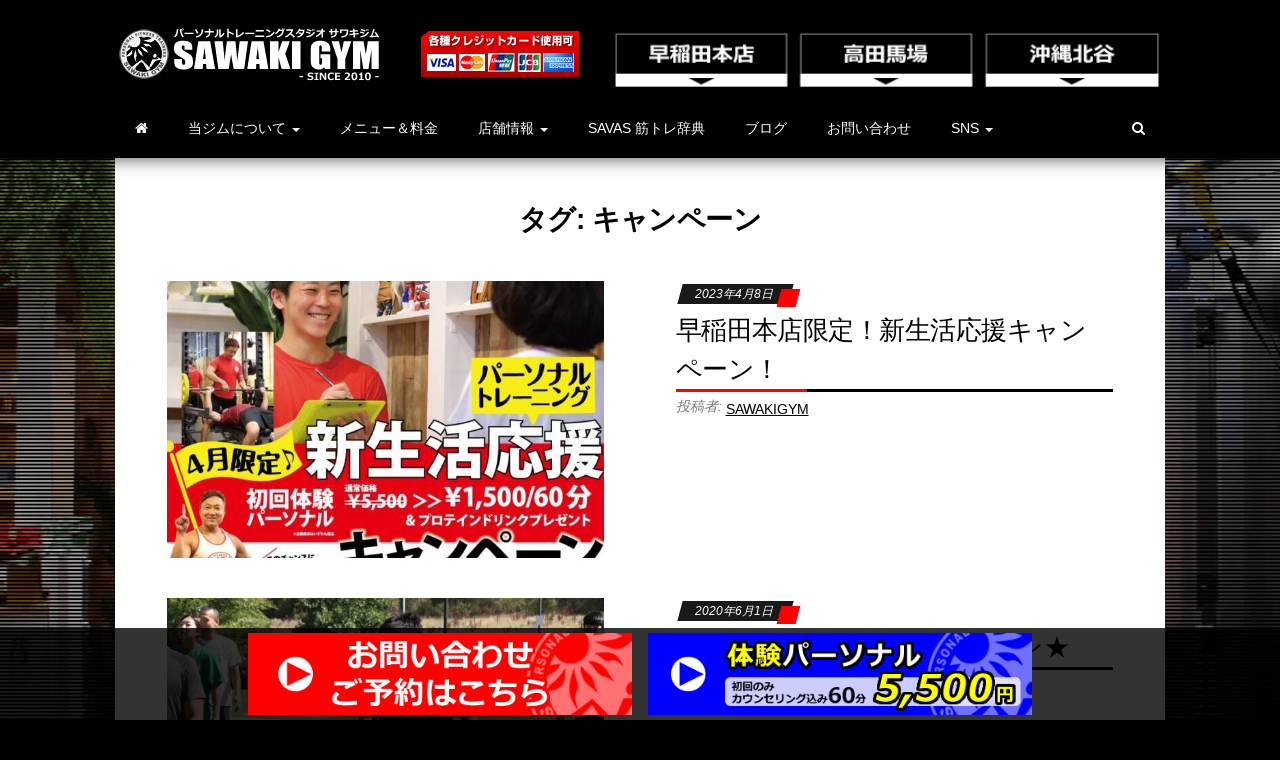

--- FILE ---
content_type: text/html; charset=UTF-8
request_url: https://sg-personal.com/tag/%E3%82%AD%E3%83%A3%E3%83%B3%E3%83%9A%E3%83%BC%E3%83%B3/
body_size: 19029
content:
<!DOCTYPE html><html dir="ltr" lang="ja" prefix="og: https://ogp.me/ns#"><head><meta http-equiv="content-type" content="text/html; charset=UTF-8" /><meta http-equiv="X-UA-Compatible" content="IE=edge"><meta name="viewport" content="width=device-width, initial-scale=1"><link rel="pingback" href="https://sg-personal.com/xmlrpc.php" /><title>キャンペーン | パーソナルトレーニングスタジオ SAWAKI GYM｜サワキジム</title><style>img:is([sizes="auto" i], [sizes^="auto," i]) { contain-intrinsic-size: 3000px 1500px }</style><meta name="robots" content="max-image-preview:large" /><link rel="canonical" href="https://sg-personal.com/tag/%e3%82%ad%e3%83%a3%e3%83%b3%e3%83%9a%e3%83%bc%e3%83%b3/" /><link rel="next" href="https://sg-personal.com/tag/%E3%82%AD%E3%83%A3%E3%83%B3%E3%83%9A%E3%83%BC%E3%83%B3/page/2/" /><meta name="generator" content="All in One SEO (AIOSEO) 4.8.5" />  <script defer src="https://www.googletagmanager.com/gtag/js?id=G-797FXVZT7S"></script> <script defer src="[data-uri]"></script> <script type="application/ld+json" class="aioseo-schema">{"@context":"https:\/\/schema.org","@graph":[{"@type":"BreadcrumbList","@id":"https:\/\/sg-personal.com\/tag\/%E3%82%AD%E3%83%A3%E3%83%B3%E3%83%9A%E3%83%BC%E3%83%B3\/#breadcrumblist","itemListElement":[{"@type":"ListItem","@id":"https:\/\/sg-personal.com#listItem","position":1,"name":"\u30db\u30fc\u30e0","item":"https:\/\/sg-personal.com","nextItem":{"@type":"ListItem","@id":"https:\/\/sg-personal.com\/tag\/%e3%82%ad%e3%83%a3%e3%83%b3%e3%83%9a%e3%83%bc%e3%83%b3\/#listItem","name":"\u30ad\u30e3\u30f3\u30da\u30fc\u30f3"}},{"@type":"ListItem","@id":"https:\/\/sg-personal.com\/tag\/%e3%82%ad%e3%83%a3%e3%83%b3%e3%83%9a%e3%83%bc%e3%83%b3\/#listItem","position":2,"name":"\u30ad\u30e3\u30f3\u30da\u30fc\u30f3","previousItem":{"@type":"ListItem","@id":"https:\/\/sg-personal.com#listItem","name":"\u30db\u30fc\u30e0"}}]},{"@type":"CollectionPage","@id":"https:\/\/sg-personal.com\/tag\/%E3%82%AD%E3%83%A3%E3%83%B3%E3%83%9A%E3%83%BC%E3%83%B3\/#collectionpage","url":"https:\/\/sg-personal.com\/tag\/%E3%82%AD%E3%83%A3%E3%83%B3%E3%83%9A%E3%83%BC%E3%83%B3\/","name":"\u30ad\u30e3\u30f3\u30da\u30fc\u30f3 | \u30d1\u30fc\u30bd\u30ca\u30eb\u30c8\u30ec\u30fc\u30cb\u30f3\u30b0\u30b9\u30bf\u30b8\u30aa SAWAKI GYM\uff5c\u30b5\u30ef\u30ad\u30b8\u30e0","inLanguage":"ja","isPartOf":{"@id":"https:\/\/sg-personal.com\/#website"},"breadcrumb":{"@id":"https:\/\/sg-personal.com\/tag\/%E3%82%AD%E3%83%A3%E3%83%B3%E3%83%9A%E3%83%BC%E3%83%B3\/#breadcrumblist"}},{"@type":"Organization","@id":"https:\/\/sg-personal.com\/#organization","name":"\u30b5\u30ef\u30ad\u30b8\u30e0 \u65b0\u5bbf\u533a\u65e9\u7a32\u7530 \u30d1\u30fc\u30bd\u30ca\u30eb\u30c8\u30ec\u30fc\u30cb\u30f3\u30b0\u30b9\u30bf\u30b8\u30aa SAWAKI GYM","description":"\u30c0\u30a4\u30a8\u30c3\u30c8\u3001\u30dc\u30c7\u30a3\u30e1\u30a4\u30af\u3001\u8170\u75db\u80a9\u3053\u308a\u306a\u3069\u554f\u984c\u89e3\u6c7a","url":"https:\/\/sg-personal.com\/","telephone":"+81362659656","logo":{"@type":"ImageObject","url":"https:\/\/sg-personal.com\/wp-content\/uploads\/2023\/07\/cropped-sawakigym-blue-800.png","@id":"https:\/\/sg-personal.com\/tag\/%E3%82%AD%E3%83%A3%E3%83%B3%E3%83%9A%E3%83%BC%E3%83%B3\/#organizationLogo","width":512,"height":512},"image":{"@id":"https:\/\/sg-personal.com\/tag\/%E3%82%AD%E3%83%A3%E3%83%B3%E3%83%9A%E3%83%BC%E3%83%B3\/#organizationLogo"},"sameAs":["https:\/\/www.instagram.com\/sawakigym_personal\/","https:\/\/www.youtube.com\/c\/SAWAKIGYM"]},{"@type":"WebSite","@id":"https:\/\/sg-personal.com\/#website","url":"https:\/\/sg-personal.com\/","name":"\u65b0\u5bbf\u533a\u65e9\u7a32\u7530 \u30d1\u30fc\u30bd\u30ca\u30eb\u30c8\u30ec\u30fc\u30cb\u30f3\u30b0\u30b9\u30bf\u30b8\u30aa SAWAKI GYM\uff5c\u30b5\u30ef\u30ad\u30b8\u30e0","description":"\u30c0\u30a4\u30a8\u30c3\u30c8\u3001\u30dc\u30c7\u30a3\u30e1\u30a4\u30af\u3001\u8170\u75db\u80a9\u3053\u308a\u306a\u3069\u554f\u984c\u89e3\u6c7a","inLanguage":"ja","publisher":{"@id":"https:\/\/sg-personal.com\/#organization"}}]}</script> <link rel='dns-prefetch' href='//static.addtoany.com' /><link rel='dns-prefetch' href='//fonts.googleapis.com' /><link rel='dns-prefetch' href='//www.googletagmanager.com' /><link rel="alternate" type="application/rss+xml" title="パーソナルトレーニングスタジオ SAWAKI GYM｜サワキジム &raquo; フィード" href="https://sg-personal.com/feed/" /><link rel="alternate" type="application/rss+xml" title="パーソナルトレーニングスタジオ SAWAKI GYM｜サワキジム &raquo; コメントフィード" href="https://sg-personal.com/comments/feed/" /> <script type="text/javascript" id="wpp-js" src="https://sg-personal.com/wp-content/plugins/wordpress-popular-posts/assets/js/wpp.min.js?ver=7.3.3" data-sampling="0" data-sampling-rate="100" data-api-url="https://sg-personal.com/wp-json/wordpress-popular-posts" data-post-id="0" data-token="b42738ff79" data-lang="0" data-debug="0"></script> <link rel="alternate" type="application/rss+xml" title="パーソナルトレーニングスタジオ SAWAKI GYM｜サワキジム &raquo; キャンペーン タグのフィード" href="https://sg-personal.com/tag/%e3%82%ad%e3%83%a3%e3%83%b3%e3%83%9a%e3%83%bc%e3%83%b3/feed/" />  <script src="//www.googletagmanager.com/gtag/js?id=G-797FXVZT7S"  data-cfasync="false" data-wpfc-render="false" type="text/javascript" async></script> <script data-cfasync="false" data-wpfc-render="false" type="text/javascript">var mi_version = '9.6.1';
				var mi_track_user = true;
				var mi_no_track_reason = '';
								var MonsterInsightsDefaultLocations = {"page_location":"https:\/\/sg-personal.com\/tag\/%E3%82%AD%E3%83%A3%E3%83%B3%E3%83%9A%E3%83%BC%E3%83%B3\/"};
								if ( typeof MonsterInsightsPrivacyGuardFilter === 'function' ) {
					var MonsterInsightsLocations = (typeof MonsterInsightsExcludeQuery === 'object') ? MonsterInsightsPrivacyGuardFilter( MonsterInsightsExcludeQuery ) : MonsterInsightsPrivacyGuardFilter( MonsterInsightsDefaultLocations );
				} else {
					var MonsterInsightsLocations = (typeof MonsterInsightsExcludeQuery === 'object') ? MonsterInsightsExcludeQuery : MonsterInsightsDefaultLocations;
				}

								var disableStrs = [
										'ga-disable-G-797FXVZT7S',
									];

				/* Function to detect opted out users */
				function __gtagTrackerIsOptedOut() {
					for (var index = 0; index < disableStrs.length; index++) {
						if (document.cookie.indexOf(disableStrs[index] + '=true') > -1) {
							return true;
						}
					}

					return false;
				}

				/* Disable tracking if the opt-out cookie exists. */
				if (__gtagTrackerIsOptedOut()) {
					for (var index = 0; index < disableStrs.length; index++) {
						window[disableStrs[index]] = true;
					}
				}

				/* Opt-out function */
				function __gtagTrackerOptout() {
					for (var index = 0; index < disableStrs.length; index++) {
						document.cookie = disableStrs[index] + '=true; expires=Thu, 31 Dec 2099 23:59:59 UTC; path=/';
						window[disableStrs[index]] = true;
					}
				}

				if ('undefined' === typeof gaOptout) {
					function gaOptout() {
						__gtagTrackerOptout();
					}
				}
								window.dataLayer = window.dataLayer || [];

				window.MonsterInsightsDualTracker = {
					helpers: {},
					trackers: {},
				};
				if (mi_track_user) {
					function __gtagDataLayer() {
						dataLayer.push(arguments);
					}

					function __gtagTracker(type, name, parameters) {
						if (!parameters) {
							parameters = {};
						}

						if (parameters.send_to) {
							__gtagDataLayer.apply(null, arguments);
							return;
						}

						if (type === 'event') {
														parameters.send_to = monsterinsights_frontend.v4_id;
							var hookName = name;
							if (typeof parameters['event_category'] !== 'undefined') {
								hookName = parameters['event_category'] + ':' + name;
							}

							if (typeof MonsterInsightsDualTracker.trackers[hookName] !== 'undefined') {
								MonsterInsightsDualTracker.trackers[hookName](parameters);
							} else {
								__gtagDataLayer('event', name, parameters);
							}
							
						} else {
							__gtagDataLayer.apply(null, arguments);
						}
					}

					__gtagTracker('js', new Date());
					__gtagTracker('set', {
						'developer_id.dZGIzZG': true,
											});
					if ( MonsterInsightsLocations.page_location ) {
						__gtagTracker('set', MonsterInsightsLocations);
					}
										__gtagTracker('config', 'G-797FXVZT7S', {"forceSSL":"true"} );
															window.gtag = __gtagTracker;										(function () {
						/* https://developers.google.com/analytics/devguides/collection/analyticsjs/ */
						/* ga and __gaTracker compatibility shim. */
						var noopfn = function () {
							return null;
						};
						var newtracker = function () {
							return new Tracker();
						};
						var Tracker = function () {
							return null;
						};
						var p = Tracker.prototype;
						p.get = noopfn;
						p.set = noopfn;
						p.send = function () {
							var args = Array.prototype.slice.call(arguments);
							args.unshift('send');
							__gaTracker.apply(null, args);
						};
						var __gaTracker = function () {
							var len = arguments.length;
							if (len === 0) {
								return;
							}
							var f = arguments[len - 1];
							if (typeof f !== 'object' || f === null || typeof f.hitCallback !== 'function') {
								if ('send' === arguments[0]) {
									var hitConverted, hitObject = false, action;
									if ('event' === arguments[1]) {
										if ('undefined' !== typeof arguments[3]) {
											hitObject = {
												'eventAction': arguments[3],
												'eventCategory': arguments[2],
												'eventLabel': arguments[4],
												'value': arguments[5] ? arguments[5] : 1,
											}
										}
									}
									if ('pageview' === arguments[1]) {
										if ('undefined' !== typeof arguments[2]) {
											hitObject = {
												'eventAction': 'page_view',
												'page_path': arguments[2],
											}
										}
									}
									if (typeof arguments[2] === 'object') {
										hitObject = arguments[2];
									}
									if (typeof arguments[5] === 'object') {
										Object.assign(hitObject, arguments[5]);
									}
									if ('undefined' !== typeof arguments[1].hitType) {
										hitObject = arguments[1];
										if ('pageview' === hitObject.hitType) {
											hitObject.eventAction = 'page_view';
										}
									}
									if (hitObject) {
										action = 'timing' === arguments[1].hitType ? 'timing_complete' : hitObject.eventAction;
										hitConverted = mapArgs(hitObject);
										__gtagTracker('event', action, hitConverted);
									}
								}
								return;
							}

							function mapArgs(args) {
								var arg, hit = {};
								var gaMap = {
									'eventCategory': 'event_category',
									'eventAction': 'event_action',
									'eventLabel': 'event_label',
									'eventValue': 'event_value',
									'nonInteraction': 'non_interaction',
									'timingCategory': 'event_category',
									'timingVar': 'name',
									'timingValue': 'value',
									'timingLabel': 'event_label',
									'page': 'page_path',
									'location': 'page_location',
									'title': 'page_title',
									'referrer' : 'page_referrer',
								};
								for (arg in args) {
																		if (!(!args.hasOwnProperty(arg) || !gaMap.hasOwnProperty(arg))) {
										hit[gaMap[arg]] = args[arg];
									} else {
										hit[arg] = args[arg];
									}
								}
								return hit;
							}

							try {
								f.hitCallback();
							} catch (ex) {
							}
						};
						__gaTracker.create = newtracker;
						__gaTracker.getByName = newtracker;
						__gaTracker.getAll = function () {
							return [];
						};
						__gaTracker.remove = noopfn;
						__gaTracker.loaded = true;
						window['__gaTracker'] = __gaTracker;
					})();
									} else {
										console.log("");
					(function () {
						function __gtagTracker() {
							return null;
						}

						window['__gtagTracker'] = __gtagTracker;
						window['gtag'] = __gtagTracker;
					})();
									}</script>  <script defer src="[data-uri]"></script> <style id='wp-emoji-styles-inline-css' type='text/css'>img.wp-smiley, img.emoji {
		display: inline !important;
		border: none !important;
		box-shadow: none !important;
		height: 1em !important;
		width: 1em !important;
		margin: 0 0.07em !important;
		vertical-align: -0.1em !important;
		background: none !important;
		padding: 0 !important;
	}</style><link rel='stylesheet' id='wp-block-library-css' href='https://sg-personal.com/wp-includes/css/dist/block-library/style.min.css?ver=6.8.3' type='text/css' media='all' /><style id='classic-theme-styles-inline-css' type='text/css'>/*! This file is auto-generated */
.wp-block-button__link{color:#fff;background-color:#32373c;border-radius:9999px;box-shadow:none;text-decoration:none;padding:calc(.667em + 2px) calc(1.333em + 2px);font-size:1.125em}.wp-block-file__button{background:#32373c;color:#fff;text-decoration:none}</style><style id='global-styles-inline-css' type='text/css'>:root{--wp--preset--aspect-ratio--square: 1;--wp--preset--aspect-ratio--4-3: 4/3;--wp--preset--aspect-ratio--3-4: 3/4;--wp--preset--aspect-ratio--3-2: 3/2;--wp--preset--aspect-ratio--2-3: 2/3;--wp--preset--aspect-ratio--16-9: 16/9;--wp--preset--aspect-ratio--9-16: 9/16;--wp--preset--color--black: #000000;--wp--preset--color--cyan-bluish-gray: #abb8c3;--wp--preset--color--white: #ffffff;--wp--preset--color--pale-pink: #f78da7;--wp--preset--color--vivid-red: #cf2e2e;--wp--preset--color--luminous-vivid-orange: #ff6900;--wp--preset--color--luminous-vivid-amber: #fcb900;--wp--preset--color--light-green-cyan: #7bdcb5;--wp--preset--color--vivid-green-cyan: #00d084;--wp--preset--color--pale-cyan-blue: #8ed1fc;--wp--preset--color--vivid-cyan-blue: #0693e3;--wp--preset--color--vivid-purple: #9b51e0;--wp--preset--gradient--vivid-cyan-blue-to-vivid-purple: linear-gradient(135deg,rgba(6,147,227,1) 0%,rgb(155,81,224) 100%);--wp--preset--gradient--light-green-cyan-to-vivid-green-cyan: linear-gradient(135deg,rgb(122,220,180) 0%,rgb(0,208,130) 100%);--wp--preset--gradient--luminous-vivid-amber-to-luminous-vivid-orange: linear-gradient(135deg,rgba(252,185,0,1) 0%,rgba(255,105,0,1) 100%);--wp--preset--gradient--luminous-vivid-orange-to-vivid-red: linear-gradient(135deg,rgba(255,105,0,1) 0%,rgb(207,46,46) 100%);--wp--preset--gradient--very-light-gray-to-cyan-bluish-gray: linear-gradient(135deg,rgb(238,238,238) 0%,rgb(169,184,195) 100%);--wp--preset--gradient--cool-to-warm-spectrum: linear-gradient(135deg,rgb(74,234,220) 0%,rgb(151,120,209) 20%,rgb(207,42,186) 40%,rgb(238,44,130) 60%,rgb(251,105,98) 80%,rgb(254,248,76) 100%);--wp--preset--gradient--blush-light-purple: linear-gradient(135deg,rgb(255,206,236) 0%,rgb(152,150,240) 100%);--wp--preset--gradient--blush-bordeaux: linear-gradient(135deg,rgb(254,205,165) 0%,rgb(254,45,45) 50%,rgb(107,0,62) 100%);--wp--preset--gradient--luminous-dusk: linear-gradient(135deg,rgb(255,203,112) 0%,rgb(199,81,192) 50%,rgb(65,88,208) 100%);--wp--preset--gradient--pale-ocean: linear-gradient(135deg,rgb(255,245,203) 0%,rgb(182,227,212) 50%,rgb(51,167,181) 100%);--wp--preset--gradient--electric-grass: linear-gradient(135deg,rgb(202,248,128) 0%,rgb(113,206,126) 100%);--wp--preset--gradient--midnight: linear-gradient(135deg,rgb(2,3,129) 0%,rgb(40,116,252) 100%);--wp--preset--font-size--small: 13px;--wp--preset--font-size--medium: 20px;--wp--preset--font-size--large: 36px;--wp--preset--font-size--x-large: 42px;--wp--preset--spacing--20: 0.44rem;--wp--preset--spacing--30: 0.67rem;--wp--preset--spacing--40: 1rem;--wp--preset--spacing--50: 1.5rem;--wp--preset--spacing--60: 2.25rem;--wp--preset--spacing--70: 3.38rem;--wp--preset--spacing--80: 5.06rem;--wp--preset--shadow--natural: 6px 6px 9px rgba(0, 0, 0, 0.2);--wp--preset--shadow--deep: 12px 12px 50px rgba(0, 0, 0, 0.4);--wp--preset--shadow--sharp: 6px 6px 0px rgba(0, 0, 0, 0.2);--wp--preset--shadow--outlined: 6px 6px 0px -3px rgba(255, 255, 255, 1), 6px 6px rgba(0, 0, 0, 1);--wp--preset--shadow--crisp: 6px 6px 0px rgba(0, 0, 0, 1);}:where(.is-layout-flex){gap: 0.5em;}:where(.is-layout-grid){gap: 0.5em;}body .is-layout-flex{display: flex;}.is-layout-flex{flex-wrap: wrap;align-items: center;}.is-layout-flex > :is(*, div){margin: 0;}body .is-layout-grid{display: grid;}.is-layout-grid > :is(*, div){margin: 0;}:where(.wp-block-columns.is-layout-flex){gap: 2em;}:where(.wp-block-columns.is-layout-grid){gap: 2em;}:where(.wp-block-post-template.is-layout-flex){gap: 1.25em;}:where(.wp-block-post-template.is-layout-grid){gap: 1.25em;}.has-black-color{color: var(--wp--preset--color--black) !important;}.has-cyan-bluish-gray-color{color: var(--wp--preset--color--cyan-bluish-gray) !important;}.has-white-color{color: var(--wp--preset--color--white) !important;}.has-pale-pink-color{color: var(--wp--preset--color--pale-pink) !important;}.has-vivid-red-color{color: var(--wp--preset--color--vivid-red) !important;}.has-luminous-vivid-orange-color{color: var(--wp--preset--color--luminous-vivid-orange) !important;}.has-luminous-vivid-amber-color{color: var(--wp--preset--color--luminous-vivid-amber) !important;}.has-light-green-cyan-color{color: var(--wp--preset--color--light-green-cyan) !important;}.has-vivid-green-cyan-color{color: var(--wp--preset--color--vivid-green-cyan) !important;}.has-pale-cyan-blue-color{color: var(--wp--preset--color--pale-cyan-blue) !important;}.has-vivid-cyan-blue-color{color: var(--wp--preset--color--vivid-cyan-blue) !important;}.has-vivid-purple-color{color: var(--wp--preset--color--vivid-purple) !important;}.has-black-background-color{background-color: var(--wp--preset--color--black) !important;}.has-cyan-bluish-gray-background-color{background-color: var(--wp--preset--color--cyan-bluish-gray) !important;}.has-white-background-color{background-color: var(--wp--preset--color--white) !important;}.has-pale-pink-background-color{background-color: var(--wp--preset--color--pale-pink) !important;}.has-vivid-red-background-color{background-color: var(--wp--preset--color--vivid-red) !important;}.has-luminous-vivid-orange-background-color{background-color: var(--wp--preset--color--luminous-vivid-orange) !important;}.has-luminous-vivid-amber-background-color{background-color: var(--wp--preset--color--luminous-vivid-amber) !important;}.has-light-green-cyan-background-color{background-color: var(--wp--preset--color--light-green-cyan) !important;}.has-vivid-green-cyan-background-color{background-color: var(--wp--preset--color--vivid-green-cyan) !important;}.has-pale-cyan-blue-background-color{background-color: var(--wp--preset--color--pale-cyan-blue) !important;}.has-vivid-cyan-blue-background-color{background-color: var(--wp--preset--color--vivid-cyan-blue) !important;}.has-vivid-purple-background-color{background-color: var(--wp--preset--color--vivid-purple) !important;}.has-black-border-color{border-color: var(--wp--preset--color--black) !important;}.has-cyan-bluish-gray-border-color{border-color: var(--wp--preset--color--cyan-bluish-gray) !important;}.has-white-border-color{border-color: var(--wp--preset--color--white) !important;}.has-pale-pink-border-color{border-color: var(--wp--preset--color--pale-pink) !important;}.has-vivid-red-border-color{border-color: var(--wp--preset--color--vivid-red) !important;}.has-luminous-vivid-orange-border-color{border-color: var(--wp--preset--color--luminous-vivid-orange) !important;}.has-luminous-vivid-amber-border-color{border-color: var(--wp--preset--color--luminous-vivid-amber) !important;}.has-light-green-cyan-border-color{border-color: var(--wp--preset--color--light-green-cyan) !important;}.has-vivid-green-cyan-border-color{border-color: var(--wp--preset--color--vivid-green-cyan) !important;}.has-pale-cyan-blue-border-color{border-color: var(--wp--preset--color--pale-cyan-blue) !important;}.has-vivid-cyan-blue-border-color{border-color: var(--wp--preset--color--vivid-cyan-blue) !important;}.has-vivid-purple-border-color{border-color: var(--wp--preset--color--vivid-purple) !important;}.has-vivid-cyan-blue-to-vivid-purple-gradient-background{background: var(--wp--preset--gradient--vivid-cyan-blue-to-vivid-purple) !important;}.has-light-green-cyan-to-vivid-green-cyan-gradient-background{background: var(--wp--preset--gradient--light-green-cyan-to-vivid-green-cyan) !important;}.has-luminous-vivid-amber-to-luminous-vivid-orange-gradient-background{background: var(--wp--preset--gradient--luminous-vivid-amber-to-luminous-vivid-orange) !important;}.has-luminous-vivid-orange-to-vivid-red-gradient-background{background: var(--wp--preset--gradient--luminous-vivid-orange-to-vivid-red) !important;}.has-very-light-gray-to-cyan-bluish-gray-gradient-background{background: var(--wp--preset--gradient--very-light-gray-to-cyan-bluish-gray) !important;}.has-cool-to-warm-spectrum-gradient-background{background: var(--wp--preset--gradient--cool-to-warm-spectrum) !important;}.has-blush-light-purple-gradient-background{background: var(--wp--preset--gradient--blush-light-purple) !important;}.has-blush-bordeaux-gradient-background{background: var(--wp--preset--gradient--blush-bordeaux) !important;}.has-luminous-dusk-gradient-background{background: var(--wp--preset--gradient--luminous-dusk) !important;}.has-pale-ocean-gradient-background{background: var(--wp--preset--gradient--pale-ocean) !important;}.has-electric-grass-gradient-background{background: var(--wp--preset--gradient--electric-grass) !important;}.has-midnight-gradient-background{background: var(--wp--preset--gradient--midnight) !important;}.has-small-font-size{font-size: var(--wp--preset--font-size--small) !important;}.has-medium-font-size{font-size: var(--wp--preset--font-size--medium) !important;}.has-large-font-size{font-size: var(--wp--preset--font-size--large) !important;}.has-x-large-font-size{font-size: var(--wp--preset--font-size--x-large) !important;}
:where(.wp-block-post-template.is-layout-flex){gap: 1.25em;}:where(.wp-block-post-template.is-layout-grid){gap: 1.25em;}
:where(.wp-block-columns.is-layout-flex){gap: 2em;}:where(.wp-block-columns.is-layout-grid){gap: 2em;}
:root :where(.wp-block-pullquote){font-size: 1.5em;line-height: 1.6;}</style><link rel='stylesheet' id='contact-form-7-css' href='https://sg-personal.com/wp-content/cache/autoptimize/autoptimize_single_64ac31699f5326cb3c76122498b76f66.php?ver=6.1' type='text/css' media='all' /><link rel='stylesheet' id='dashicons-css' href='https://sg-personal.com/wp-includes/css/dashicons.min.css?ver=6.8.3' type='text/css' media='all' /><link rel='stylesheet' id='to-top-css' href='https://sg-personal.com/wp-content/cache/autoptimize/autoptimize_single_658ed7c8d9872eb232101d85f58c8cc5.php?ver=2.5.5' type='text/css' media='all' /><link rel='stylesheet' id='crp-style-grid-css' href='https://sg-personal.com/wp-content/plugins/contextual-related-posts/css/grid.min.css?ver=4.0.3' type='text/css' media='all' /><style id='crp-style-grid-inline-css' type='text/css'>.crp_related.crp-grid ul li a.crp_link {
				grid-template-rows: 150px auto;
			}
			.crp_related.crp-grid ul {
				grid-template-columns: repeat(auto-fill, minmax(150px, 1fr));
			}</style><link rel='stylesheet' id='ez-toc-css' href='https://sg-personal.com/wp-content/plugins/easy-table-of-contents/assets/css/screen.min.css?ver=2.0.75' type='text/css' media='all' /><style id='ez-toc-inline-css' type='text/css'>div#ez-toc-container .ez-toc-title {font-size: 120%;}div#ez-toc-container .ez-toc-title {font-weight: 500;}div#ez-toc-container ul li , div#ez-toc-container ul li a {font-size: 95%;}div#ez-toc-container ul li , div#ez-toc-container ul li a {font-weight: 500;}div#ez-toc-container nav ul ul li {font-size: 90%;}
.ez-toc-container-direction {direction: ltr;}.ez-toc-counter ul{counter-reset: item ;}.ez-toc-counter nav ul li a::before {content: counters(item, '.', decimal) '. ';display: inline-block;counter-increment: item;flex-grow: 0;flex-shrink: 0;margin-right: .2em; float: left; }.ez-toc-widget-direction {direction: ltr;}.ez-toc-widget-container ul{counter-reset: item ;}.ez-toc-widget-container nav ul li a::before {content: counters(item, '.', decimal) '. ';display: inline-block;counter-increment: item;flex-grow: 0;flex-shrink: 0;margin-right: .2em; float: left; }</style><link rel='stylesheet' id='wordpress-popular-posts-css-css' href='https://sg-personal.com/wp-content/cache/autoptimize/autoptimize_single_c45f68fb3fc3a1b08f93a0827ea4b067.php?ver=7.3.3' type='text/css' media='all' /><link rel='stylesheet' id='envo-magazine-fonts-css' href='https://fonts.googleapis.com/css?family=Roboto+Condensed%3A300%2C400%2C700&#038;subset=latin%2Clatin-ext' type='text/css' media='all' /><link rel='stylesheet' id='bootstrap-css' href='https://sg-personal.com/wp-content/cache/autoptimize/autoptimize_single_a6def6d9ae57d0012ecd9831b5884c9f.php?ver=1753177992' type='text/css' media='all' /><link rel='stylesheet' id='envo-magazine-stylesheet-css' href='https://sg-personal.com/wp-content/cache/autoptimize/autoptimize_single_8f896d44c591798ff0071dbc283abada.php?ver=1753177992' type='text/css' media='all' /><link rel='stylesheet' id='font-awesome-css' href='https://sg-personal.com/wp-content/plugins/post-carousel/public/assets/css/font-awesome.min.css?ver=3.0.7' type='text/css' media='all' /><link rel='stylesheet' id='fancybox-css' href='https://sg-personal.com/wp-content/plugins/easy-fancybox/fancybox/1.5.4/jquery.fancybox.min.css?ver=6.8.3' type='text/css' media='screen' /><style id='fancybox-inline-css' type='text/css'>#fancybox-outer{background:#ffffff}#fancybox-content{background:#ffffff;border-color:#ffffff;color:#000000;}#fancybox-title,#fancybox-title-float-main{color:#fff}</style><link rel='stylesheet' id='addtoany-css' href='https://sg-personal.com/wp-content/plugins/add-to-any/addtoany.min.css?ver=1.16' type='text/css' media='all' /> <script defer type="text/javascript" src="https://sg-personal.com/wp-content/plugins/google-analytics-for-wordpress/assets/js/frontend-gtag.min.js?ver=9.6.1" id="monsterinsights-frontend-script-js" data-wp-strategy="async"></script> <script data-cfasync="false" data-wpfc-render="false" type="text/javascript" id='monsterinsights-frontend-script-js-extra'>var monsterinsights_frontend = {"js_events_tracking":"true","download_extensions":"doc,pdf,ppt,zip,xls,docx,pptx,xlsx","inbound_paths":"[]","home_url":"https:\/\/sg-personal.com","hash_tracking":"false","v4_id":"G-797FXVZT7S"};</script> <script defer id="addtoany-core-js-before" src="[data-uri]"></script> <script type="text/javascript" defer src="https://static.addtoany.com/menu/page.js" id="addtoany-core-js"></script> <script type="text/javascript" src="https://sg-personal.com/wp-includes/js/jquery/jquery.min.js?ver=3.7.1" id="jquery-core-js"></script> <script defer type="text/javascript" src="https://sg-personal.com/wp-includes/js/jquery/jquery-migrate.min.js?ver=3.4.1" id="jquery-migrate-js"></script> <script type="text/javascript" defer src="https://sg-personal.com/wp-content/plugins/add-to-any/addtoany.min.js?ver=1.1" id="addtoany-jquery-js"></script> <script defer id="to-top-js-extra" src="[data-uri]"></script> <script defer type="text/javascript" src="https://sg-personal.com/wp-content/cache/autoptimize/autoptimize_single_3412a76d1309925e4c16893c6446ef4b.php?ver=2.5.5" id="to-top-js"></script> <link rel="https://api.w.org/" href="https://sg-personal.com/wp-json/" /><link rel="alternate" title="JSON" type="application/json" href="https://sg-personal.com/wp-json/wp/v2/tags/57" /><link rel="EditURI" type="application/rsd+xml" title="RSD" href="https://sg-personal.com/xmlrpc.php?rsd" /><meta name="generator" content="WordPress 6.8.3" /><meta name="cdp-version" content="1.5.0" /><meta name="generator" content="Site Kit by Google 1.157.0" /><style id="wpp-loading-animation-styles">@-webkit-keyframes bgslide{from{background-position-x:0}to{background-position-x:-200%}}@keyframes bgslide{from{background-position-x:0}to{background-position-x:-200%}}.wpp-widget-block-placeholder,.wpp-shortcode-placeholder{margin:0 auto;width:60px;height:3px;background:#dd3737;background:linear-gradient(90deg,#dd3737 0%,#571313 10%,#dd3737 100%);background-size:200% auto;border-radius:3px;-webkit-animation:bgslide 1s infinite linear;animation:bgslide 1s infinite linear}</style><style type="text/css">.broken_link, a.broken_link {
	text-decoration: line-through;
}</style><style type="text/css" id="envo-magazine-header-css">.site-title,
		.site-description {
			position: absolute;
			clip: rect(1px, 1px, 1px, 1px);
		}</style><style type="text/css" id="custom-background-css">body.custom-background { background-color: #000000; background-image: url("https://sg-personal.com/wp-content/uploads/2018/09/back2.jpg"); background-position: center top; background-size: cover; background-repeat: repeat; background-attachment: fixed; }</style><link rel="icon" href="https://sg-personal.com/wp-content/uploads/2023/07/cropped-sawakigym-blue-800-32x32.png" sizes="32x32" /><link rel="icon" href="https://sg-personal.com/wp-content/uploads/2023/07/cropped-sawakigym-blue-800-192x192.png" sizes="192x192" /><link rel="apple-touch-icon" href="https://sg-personal.com/wp-content/uploads/2023/07/cropped-sawakigym-blue-800-180x180.png" /><meta name="msapplication-TileImage" content="https://sg-personal.com/wp-content/uploads/2023/07/cropped-sawakigym-blue-800-270x270.png" /> <style type='text/css'>#to_top_scrollup {background-color: #dd0000;right:10px;bottom:120px;}</style></head><body id="blog" class="archive tag tag-57 custom-background wp-theme-envo-magazine metaslider-plugin"><div class="site-header container-fluid"><div class="container head" ><div class="row" ><div class="site-heading " ><div id="head01"><div id="logo01"><h1 class="site-title"><a href="https://sg-personal.com/" rel="home"><img src="https://sg-personal.com/wp-content/uploads/2024/09/logo.png" alt="サワキジム 高田馬場・早稲田 パーソナルトレーニング SAWAKI GYM" class="logo1" /></a></h1></div><div id="logo02"><img src="https://sg-personal.com/wp-content/uploads/2018/07/head_r1_c2.png" alt="クレジットカード利用可能" class="logo2" /></div><div id="clear"></div></div><div id="head02"><div id="head02l"><a href="https://sg-personal.com/waseda/"><img src="https://sg-personal.com/wp-content/uploads/2024/08/sawakigym_shop_r1_c1.png" alt="SAWAKI GYM早稲田本店" /></a><a href="https://sg-personal.com/takadanobaba/"><img src="https://sg-personal.com/wp-content/uploads/2024/10/top5_r2_c33.png" alt="SAWAKI GYM高田馬場" /></a><a href="https://okinawa.sg-personal.com/" target="_blank"><img src="https://sg-personal.com/wp-content/uploads/2025/07/top5_r2_c45.png" alt="SAWAKI GYM沖縄北谷" /></a></div></div><div id="clear"></div></div></div></div></div><div class="main-menu"><nav id="site-navigation" class="navbar navbar-default"><div class="container"><div class="navbar-header"><div id="main-menu-panel" class="open-panel" data-panel="main-menu-panel"> <span></span> <span></span> <span></span></div></div><ul class="nav navbar-nav search-icon navbar-left hidden-xs"><li class="home-icon"> <a href="https://sg-personal.com/" title="パーソナルトレーニングスタジオ SAWAKI GYM｜サワキジム"> <i class="fa fa-home"></i> </a></li></ul><div class="menu-container"><ul id="menu-main" class="nav navbar-nav navbar-left"><li itemscope="itemscope" itemtype="https://www.schema.org/SiteNavigationElement" id="menu-item-3937" class="menu-item menu-item-type-post_type menu-item-object-page menu-item-has-children menu-item-3937 dropdown"><a title="当ジムについて" href="https://sg-personal.com/about-us/" data-toggle="dropdown" class="dropdown-toggle" aria-haspopup="true">当ジムについて <span class="caret"></span></a><ul role="menu" class=" dropdown-menu" ><li itemscope="itemscope" itemtype="https://www.schema.org/SiteNavigationElement" id="menu-item-6180" class="menu-item menu-item-type-post_type menu-item-object-page menu-item-6180"><a title="初めての方へ" href="https://sg-personal.com/about-us/">初めての方へ</a></li><li itemscope="itemscope" itemtype="https://www.schema.org/SiteNavigationElement" id="menu-item-2936" class="menu-item menu-item-type-post_type menu-item-object-page menu-item-2936"><a title="トレーナー紹介" href="https://sg-personal.com/trainer/">トレーナー紹介</a></li><li itemscope="itemscope" itemtype="https://www.schema.org/SiteNavigationElement" id="menu-item-188" class="menu-item menu-item-type-post_type menu-item-object-page menu-item-188"><a title="よくある質問" href="https://sg-personal.com/faq/">よくある質問</a></li><li itemscope="itemscope" itemtype="https://www.schema.org/SiteNavigationElement" id="menu-item-7431" class="menu-item menu-item-type-post_type menu-item-object-page menu-item-7431"><a title="SAWAKI GYMショップ" href="https://sg-personal.com/shop/">SAWAKI GYMショップ</a></li></ul></li><li itemscope="itemscope" itemtype="https://www.schema.org/SiteNavigationElement" id="menu-item-190" class="menu-item menu-item-type-post_type menu-item-object-page menu-item-190"><a title="メニュー＆料金" href="https://sg-personal.com/menu-price/">メニュー＆料金</a></li><li itemscope="itemscope" itemtype="https://www.schema.org/SiteNavigationElement" id="menu-item-3947" class="menu-item menu-item-type-custom menu-item-object-custom menu-item-has-children menu-item-3947 dropdown"><a title="店舗情報" data-toggle="dropdown" class="dropdown-toggle" aria-haspopup="true">店舗情報 <span class="caret"></span></a><ul role="menu" class=" dropdown-menu" ><li itemscope="itemscope" itemtype="https://www.schema.org/SiteNavigationElement" id="menu-item-3007" class="menu-item menu-item-type-post_type menu-item-object-page menu-item-3007"><a title="早稲田本店" href="https://sg-personal.com/waseda/">早稲田本店</a></li><li itemscope="itemscope" itemtype="https://www.schema.org/SiteNavigationElement" id="menu-item-3009" class="menu-item menu-item-type-post_type menu-item-object-page menu-item-3009"><a title="高田馬場" href="https://sg-personal.com/takadanobaba/">高田馬場</a></li><li itemscope="itemscope" itemtype="https://www.schema.org/SiteNavigationElement" id="menu-item-4216" class="menu-item menu-item-type-custom menu-item-object-custom menu-item-4216"><a title="沖縄北谷" target="_blank" href="https://okinawa.sg-personal.com/">沖縄北谷</a></li></ul></li><li itemscope="itemscope" itemtype="https://www.schema.org/SiteNavigationElement" id="menu-item-6179" class="menu-item menu-item-type-taxonomy menu-item-object-category menu-item-6179"><a title="SAVAS 筋トレ辞典" href="https://sg-personal.com/training_dic/">SAVAS 筋トレ辞典</a></li><li itemscope="itemscope" itemtype="https://www.schema.org/SiteNavigationElement" id="menu-item-193" class="menu-item menu-item-type-taxonomy menu-item-object-category menu-item-193"><a title="ブログ" href="https://sg-personal.com/blog/">ブログ</a></li><li itemscope="itemscope" itemtype="https://www.schema.org/SiteNavigationElement" id="menu-item-187" class="menu-item menu-item-type-post_type menu-item-object-page menu-item-187"><a title="お問い合わせ" href="https://sg-personal.com/contact-us/">お問い合わせ</a></li><li itemscope="itemscope" itemtype="https://www.schema.org/SiteNavigationElement" id="menu-item-8100" class="menu-item menu-item-type-custom menu-item-object-custom menu-item-has-children menu-item-8100 dropdown"><a title="SNS" data-toggle="dropdown" class="dropdown-toggle" aria-haspopup="true">SNS <span class="caret"></span></a><ul role="menu" class=" dropdown-menu" ><li itemscope="itemscope" itemtype="https://www.schema.org/SiteNavigationElement" id="menu-item-8104" class="menu-item menu-item-type-custom menu-item-object-custom menu-item-8104"><a title="YouTube" target="_blank" href="http://www.youtube.com/c/SAWAKIGYM">YouTube</a></li><li itemscope="itemscope" itemtype="https://www.schema.org/SiteNavigationElement" id="menu-item-8102" class="menu-item menu-item-type-custom menu-item-object-custom menu-item-8102"><a title="早稲田 Instagram" target="_blank" href="https://www.instagram.com/sawakigym_personal/">早稲田 Instagram</a></li><li itemscope="itemscope" itemtype="https://www.schema.org/SiteNavigationElement" id="menu-item-8103" class="menu-item menu-item-type-custom menu-item-object-custom menu-item-8103"><a title="早稲田 X" target="_blank" href="https://twitter.com/sg_personal1">早稲田 X</a></li><li itemscope="itemscope" itemtype="https://www.schema.org/SiteNavigationElement" id="menu-item-8101" class="menu-item menu-item-type-custom menu-item-object-custom menu-item-8101"><a title="早稲田 Facebook" target="_blank" href="https://www.facebook.com/%E6%96%B0%E5%AE%BF%E5%8C%BA%E6%97%A9%E7%A8%B2%E7%94%B0%E3%83%91%E3%83%BC%E3%82%BD%E3%83%8A%E3%83%AB%E3%83%88%E3%83%AC%E3%83%BC%E3%83%8B%E3%83%B3%E3%82%B0%E3%82%B5%E3%83%AF%E3%82%AD%E3%82%B8%E3%83%A0-1433884300156913/">早稲田 Facebook</a></li><li itemscope="itemscope" itemtype="https://www.schema.org/SiteNavigationElement" id="menu-item-8105" class="menu-item menu-item-type-custom menu-item-object-custom menu-item-8105"><a title="高田馬場 Instagram" target="_blank" href="https://www.instagram.com/sawakigym_takadanobaba/">高田馬場 Instagram</a></li><li itemscope="itemscope" itemtype="https://www.schema.org/SiteNavigationElement" id="menu-item-8106" class="menu-item menu-item-type-custom menu-item-object-custom menu-item-8106"><a title="高田馬場 X" target="_blank" href="https://twitter.com/sg_takadanobaba">高田馬場 X</a></li><li itemscope="itemscope" itemtype="https://www.schema.org/SiteNavigationElement" id="menu-item-8107" class="menu-item menu-item-type-custom menu-item-object-custom menu-item-8107"><a title="高田馬場 facebook" target="_blank" href="https://www.facebook.com/sawakigymtakadanobaba/">高田馬場 facebook</a></li><li itemscope="itemscope" itemtype="https://www.schema.org/SiteNavigationElement" id="menu-item-8109" class="menu-item menu-item-type-custom menu-item-object-custom menu-item-8109"><a title="沖縄北谷 Instagram" target="_blank" href="https://www.instagram.com/sawakigym_okinawa/">沖縄北谷 Instagram</a></li><li itemscope="itemscope" itemtype="https://www.schema.org/SiteNavigationElement" id="menu-item-8110" class="menu-item menu-item-type-custom menu-item-object-custom menu-item-8110"><a title="沖縄北谷 X" target="_blank" href="https://twitter.com/sg_okinawa1">沖縄北谷 X</a></li><li itemscope="itemscope" itemtype="https://www.schema.org/SiteNavigationElement" id="menu-item-8111" class="menu-item menu-item-type-custom menu-item-object-custom menu-item-8111"><a title="沖縄北谷 facebook" target="_blank" href="https://www.facebook.com/sawakigymokinawa">沖縄北谷 facebook</a></li></ul></li></ul></div><ul class="nav navbar-nav search-icon navbar-right hidden-xs"><li class="top-search-icon"> <a href="#"> <i class="fa fa-search"></i> </a></li><div class="top-search-box"><form role="search" method="get" id="searchform" class="searchform" action="https://sg-personal.com/"><div> <label class="screen-reader-text" for="s">検索:</label> <input type="text" value="" name="s" id="s" /> <input type="submit" id="searchsubmit" value="検索" /></div></form></div></ul></div></nav></div><div class="container main-container" role="main"><div class="page-area"><div class="row"><div class="col-md-12"><header class="archive-page-header text-center"><h1 class="page-title">タグ: <span>キャンペーン</span></h1></header><article><div class="post-6148 post type-post status-publish format-standard has-post-thumbnail hentry category-blog tag-57 tag-111 tag-105"><div class="news-item row"><div class="news-thumb col-md-6"> <a href="https://sg-personal.com/campaign-waseda/" title="早稲田本店限定！新生活応援キャンペーン！"> <img src="https://sg-personal.com/wp-content/uploads/2023/04/03-out-umekomi-1-640x405.jpg" title="早稲田本店限定！新生活応援キャンペーン！" alt="早稲田本店限定！新生活応援キャンペーン！" /> </a></div><div class="news-text-wrap col-md-6"> <span class="posted-date"> 2023年4月8日 </span> <span class="comments-meta">&nbsp;</span><h2 class="entry-title"><a href="https://sg-personal.com/campaign-waseda/" rel="bookmark">早稲田本店限定！新生活応援キャンペーン！</a></h2> <span class="author-meta"> <span class="author-meta-by">投稿者:</span> <a href="https://sg-personal.com/author/sawakigym/"> sawakigym </a> </span></div></div></div></article><article><div class="post-4611 post type-post status-publish format-standard has-post-thumbnail hentry category-6 category-blog tag-57 tag-73 tag-111"><div class="news-item row"><div class="news-thumb col-md-6"> <a href="https://sg-personal.com/bukatsu-campaign/" title="★中高運動部 応援キャンペーン★"> <img src="https://sg-personal.com/wp-content/uploads/2020/06/1586586856520-640x405.jpg" title="★中高運動部 応援キャンペーン★" alt="★中高運動部 応援キャンペーン★" /> </a></div><div class="news-text-wrap col-md-6"> <span class="posted-date"> 2020年6月1日 </span> <span class="comments-meta">&nbsp;</span><h2 class="entry-title"><a href="https://sg-personal.com/bukatsu-campaign/" rel="bookmark">★中高運動部 応援キャンペーン★</a></h2> <span class="author-meta"> <span class="author-meta-by">投稿者:</span> <a href="https://sg-personal.com/author/staff/"> staff </a> </span></div></div></div></article><article><div class="post-4532 post type-post status-publish format-standard has-post-thumbnail hentry category-blog tag-57"><div class="news-item row"><div class="news-thumb col-md-6"> <a href="https://sg-personal.com/protein20/" title="【先着5名様！】プロテインお買い得キャンペーン！"> <img src="https://sg-personal.com/wp-content/uploads/2020/05/98003695_1370357899825953_3258820089541033984_n-640x405.jpg" title="【先着5名様！】プロテインお買い得キャンペーン！" alt="【先着5名様！】プロテインお買い得キャンペーン！" /> </a></div><div class="news-text-wrap col-md-6"> <span class="posted-date"> 2020年5月17日 </span> <span class="comments-meta">&nbsp;</span><h2 class="entry-title"><a href="https://sg-personal.com/protein20/" rel="bookmark">【先着5名様！】プロテインお買い得キャンペーン！</a></h2> <span class="author-meta"> <span class="author-meta-by">投稿者:</span> <a href="https://sg-personal.com/author/sawakigym/"> sawakigym </a> </span></div></div></div></article><article><div class="post-3038 post type-post status-publish format-standard has-post-thumbnail hentry category-blog tag-sawakigym tag-126 tag-57 tag-111 tag-125 tag-105 tag-124 tag-110"><div class="news-item row"><div class="news-thumb col-md-6"> <a href="https://sg-personal.com/%e7%b4%b9%e4%bb%8b%e3%82%ad%e3%83%a3%e3%83%b3%e3%83%9a%e3%83%bc%e3%83%b3%e5%ae%9f%e6%96%bd%e4%b8%ad%ef%bc%81%ef%bc%81/" title="紹介キャンペーン実施中！！"> <img src="https://sg-personal.com/wp-content/uploads/2018/11/7dc7e706446f6ae5386a58ec5c70f581-720x405.jpg" title="紹介キャンペーン実施中！！" alt="紹介キャンペーン実施中！！" /> </a></div><div class="news-text-wrap col-md-6"> <span class="posted-date"> 2018年11月28日 </span> <span class="comments-meta">&nbsp;</span><h2 class="entry-title"><a href="https://sg-personal.com/%e7%b4%b9%e4%bb%8b%e3%82%ad%e3%83%a3%e3%83%b3%e3%83%9a%e3%83%bc%e3%83%b3%e5%ae%9f%e6%96%bd%e4%b8%ad%ef%bc%81%ef%bc%81/" rel="bookmark">紹介キャンペーン実施中！！</a></h2> <span class="author-meta"> <span class="author-meta-by">投稿者:</span> <a href="https://sg-personal.com/author/staff/"> staff </a> </span></div></div></div></article><article><div class="post-2651 post type-post status-publish format-standard has-post-thumbnail hentry category-blog tag-57 tag-111 tag-106"><div class="news-item row"><div class="news-thumb col-md-6"> <a href="https://sg-personal.com/%e3%80%905%e6%9c%885%e5%90%8d%e6%a7%98%e9%99%90%e5%ae%9a%e3%80%91%e4%bd%93%e9%a8%93%e3%83%91%e3%83%bc%e3%82%bd%e3%83%8a%e3%83%ab3%e5%9b%9e%e3%82%bb%e3%83%83%e3%83%88%e3%81%8c%e4%bd%95%e3%81%a81/" title="【5月5名様限定】体験パーソナル3回セットが何と1万円！"> <img src="https://sg-personal.com/wp-content/uploads/2018/04/36486bec1f38ee5a17189cf470bab8da.jpg" title="【5月5名様限定】体験パーソナル3回セットが何と1万円！" alt="【5月5名様限定】体験パーソナル3回セットが何と1万円！" /> </a></div><div class="news-text-wrap col-md-6"> <span class="posted-date"> 2018年4月30日 </span> <span class="comments-meta">&nbsp;</span><h2 class="entry-title"><a href="https://sg-personal.com/%e3%80%905%e6%9c%885%e5%90%8d%e6%a7%98%e9%99%90%e5%ae%9a%e3%80%91%e4%bd%93%e9%a8%93%e3%83%91%e3%83%bc%e3%82%bd%e3%83%8a%e3%83%ab3%e5%9b%9e%e3%82%bb%e3%83%83%e3%83%88%e3%81%8c%e4%bd%95%e3%81%a81/" rel="bookmark">【5月5名様限定】体験パーソナル3回セットが何と1万円！</a></h2> <span class="author-meta"> <span class="author-meta-by">投稿者:</span> <a href="https://sg-personal.com/author/sawakigym/"> sawakigym </a> </span></div></div></div></article><nav class="navigation pagination" aria-label="投稿のページ送り"><h2 class="screen-reader-text">投稿のページ送り</h2><div class="nav-links"><span aria-current="page" class="page-numbers current">1</span> <a class="page-numbers" href="https://sg-personal.com/tag/%E3%82%AD%E3%83%A3%E3%83%B3%E3%83%9A%E3%83%BC%E3%83%B3/page/2/">2</a> <a class="next page-numbers" href="https://sg-personal.com/tag/%E3%82%AD%E3%83%A3%E3%83%B3%E3%83%9A%E3%83%BC%E3%83%B3/page/2/">次へ</a></div></nav></div></div><hr /><div id="ft_wh"> <a href="https://sg-personal.com/waseda"><img class="ft50l" src="https://sg-personal.com/wp-content/uploads/2025/07/food_shop_r1_c1.png" alt="SAWAKI GYM 早稲田本店" /></a><a href="https://sg-personal.com/takadanobaba"><img class="ft50l" src="https://sg-personal.com/wp-content/uploads/2025/07/food_shop_r1_c3.png" alt="SAWAKI GYM 高田馬場" /></a><div id="clear"></div><center><a href="https://okinawa.sg-personal.com/" target="_blank"><img class="ft50l" src="https://sg-personal.com/wp-content/uploads/2024/09/footer-okinawa-ban.jpg" alt="SAWAKI GYM 沖縄北谷" /></a><a href="https://anela.sg-wellness.com/" target="_blank"><img class="ft50r" src="https://sg-personal.com/wp-content/uploads/2024/09/footer-anela-ban.jpg" alt="Anela Beauty Studio" /></a></center></div></div></div><div id="content-footer-section" class="container-fluid clearfix"><div class="container"><div id="custom_html-3" class="widget_text widget widget_custom_html col-md-3"><div class="widget-title"><h3>MENU</h3></div><div class="textwidget custom-html-widget"><ul id="menu-main-1" class="menu"><li class="menu-item menu-item-type-post_type menu-item-object-page menu-item-3937"><a href="https://sg-personal.com/about-us/">初めての方へ</a></li><li class="menu-item menu-item-type-post_type menu-item-object-page menu-item-190"><a href="https://sg-personal.com/menu-price/">メニュー＆料金</a></li><li class="menu-item menu-item-type-post_type menu-item-object-page menu-item-3007"><a href="https://sg-personal.com/waseda/">早稲田本店</a></li><li class="menu-item menu-item-type-post_type menu-item-object-page menu-item-3009"><a href="https://sg-personal.com/takadanobaba/">高田馬場</a></li><li class="menu-item menu-item-type-custom menu-item-object-custom menu-item-4216"><a target="_blank" rel="noopener noreferrer" href="https://okinawa.sg-personal.com/">沖縄北谷</a></li><li class="menu-item menu-item-type-post_type menu-item-object-page menu-item-2936"><a href="https://sg-personal.com/trainer/">トレーナー</a></li><li class="menu-item menu-item-type-post_type menu-item-object-page menu-item-188"><a href="https://sg-personal.com/faq/">よくある質問</a></li><li class="menu-item menu-item-type-post_type menu-item-object-page menu-item-187"><a href="https://sg-personal.com/contact-us/">お問い合わせ</a></li><li class="menu-item menu-item-type-taxonomy menu-item-object-category menu-item-193"><a href="https://sg-personal.com/blog/">ブログ</a></li></ul></div></div><div id="custom_html-4" class="widget_text widget widget_custom_html col-md-3"><div class="widget-title"><h3>SNS</h3></div><div class="textwidget custom-html-widget"><ul><li itemscope="itemscope" itemtype="https://www.schema.org/SiteNavigationElement" id="menu-item-8104" class="menu-item menu-item-type-custom menu-item-object-custom menu-item-8104"><a title="YouTube" target="_blank" href="http://www.youtube.com/c/SAWAKIGYM">YouTube</a></li><li itemscope="itemscope" itemtype="https://www.schema.org/SiteNavigationElement" id="menu-item-8102" class="menu-item menu-item-type-custom menu-item-object-custom menu-item-8102"><a title="早稲田 Instagram" target="_blank" href="https://www.instagram.com/sawakigym_personal/">早稲田 Instagram</a></li><li itemscope="itemscope" itemtype="https://www.schema.org/SiteNavigationElement" id="menu-item-8103" class="menu-item menu-item-type-custom menu-item-object-custom menu-item-8103"><a title="早稲田 X（旧Twitter）" target="_blank" href="https://twitter.com/sg_personal1">早稲田 X</a></li><li itemscope="itemscope" itemtype="https://www.schema.org/SiteNavigationElement" id="menu-item-8101" class="menu-item menu-item-type-custom menu-item-object-custom menu-item-8101"><a title="早稲田 Facebook" target="_blank" href="https://www.facebook.com/%E6%96%B0%E5%AE%BF%E5%8C%BA%E6%97%A9%E7%A8%B2%E7%94%B0%E3%83%91%E3%83%BC%E3%82%BD%E3%83%8A%E3%83%AB%E3%83%88%E3%83%AC%E3%83%BC%E3%83%8B%E3%83%B3%E3%82%B0%E3%82%B5%E3%83%AF%E3%82%AD%E3%82%B8%E3%83%A0-1433884300156913/">早稲田 Facebook</a></li><li itemscope="itemscope" itemtype="https://www.schema.org/SiteNavigationElement" id="menu-item-8105" class="menu-item menu-item-type-custom menu-item-object-custom menu-item-8105"><a title="馬場 Instagram" target="_blank" href="https://www.instagram.com/sawakigym_takadanobaba/">高田馬場 Instagram</a></li><li itemscope="itemscope" itemtype="https://www.schema.org/SiteNavigationElement" id="menu-item-8106" class="menu-item menu-item-type-custom menu-item-object-custom menu-item-8106"><a title="馬場 X（旧Twitter）" target="_blank" href="https://twitter.com/sg_takadanobaba">高田馬場 X</a></li><li itemscope="itemscope" itemtype="https://www.schema.org/SiteNavigationElement" id="menu-item-8107" class="menu-item menu-item-type-custom menu-item-object-custom menu-item-8107"><a title="馬場 facebook" target="_blank" href="https://www.facebook.com/sawakigymtakadanobaba/">高田馬場 facebook</a></li><li itemscope="itemscope" itemtype="https://www.schema.org/SiteNavigationElement" id="menu-item-8109" class="menu-item menu-item-type-custom menu-item-object-custom menu-item-8109"><a title="沖縄北谷 Instagram" target="_blank" href="https://www.instagram.com/sawakigym_okinawa/">沖縄北谷 Instagram</a></li><li itemscope="itemscope" itemtype="https://www.schema.org/SiteNavigationElement" id="menu-item-8110" class="menu-item menu-item-type-custom menu-item-object-custom menu-item-8110"><a title="沖縄北谷 X（旧Twitter）" target="_blank" href="https://twitter.com/sg_okinawa1">沖縄北谷 X</a></li><li itemscope="itemscope" itemtype="https://www.schema.org/SiteNavigationElement" id="menu-item-8111" class="menu-item menu-item-type-custom menu-item-object-custom menu-item-8111"><a title="沖縄北谷 facebook" target="_blank" href="https://www.facebook.com/sawakigymokinawa">沖縄北谷 facebook</a></li></ul></div></div><div id="custom_html-6" class="widget_text widget widget_custom_html col-md-3"><div class="widget-title"><h3>CONTENS</h3></div><div class="textwidget custom-html-widget"><ul><li><a href="http://sawakigym.com" target="_blank" rel="noopener noreferrer">株式会社SAWAKI GYM</a></li><li><a href="https://okinawa.sg-personal.com/" target="_blank" rel="noopener noreferrer">SAWAKI GYM沖縄北谷</a></li><li><a href="https://sg-academy.net/" target="_blank" rel="noopener noreferrer">サワキジム アカデミー</a></li><li><a href="https://school.sg-academy.net/" target="_blank" rel="noopener noreferrer">トレーナースクール</a></li><li><a href="https://sg-wellness.com/" target="_blank" rel="noopener noreferrer">講師派遣.com</a></li><li><a href="https://anela.sg-wellness.com/" target="_blank" rel="noopener noreferrer">Anela Beauty Studio</a></li></ul></div></div><div id="custom_html-7" class="widget_text widget widget_custom_html col-md-3"><div class="widget-title"><h3>LINK</h3></div><div class="textwidget custom-html-widget"><ul><li><a href="https://tarzanweb.jp/" target="_blank" rel="noopener noreferrer">Tarzan</a></li><li><a href="https://www.meiji.co.jp/sports/savas/" target="_blank" rel="noopener noreferrer">SAVAS</a></li><li><a href="https://www.dole.co.jp/" target="_blank" rel="noopener noreferrer">Dole</a></li></ul></div></div></div></div><footer id="colophon" class="footer-credits container-fluid"><div class="container"><div class="footer-credits-text text-center" >&copy Copyright SAWAKI GYM</div></div></footer> <script type="speculationrules">{"prefetch":[{"source":"document","where":{"and":[{"href_matches":"\/*"},{"not":{"href_matches":["\/wp-*.php","\/wp-admin\/*","\/wp-content\/uploads\/*","\/wp-content\/*","\/wp-content\/plugins\/*","\/wp-content\/themes\/envo-magazine\/*","\/*\\?(.+)"]}},{"not":{"selector_matches":"a[rel~=\"nofollow\"]"}},{"not":{"selector_matches":".no-prefetch, .no-prefetch a"}}]},"eagerness":"conservative"}]}</script> <span aria-hidden="true" id="to_top_scrollup" class="dashicons dashicons-arrow-up"><span class="screen-reader-text">上にスクロール</span></span><script type="text/javascript" src="https://sg-personal.com/wp-includes/js/dist/hooks.min.js?ver=4d63a3d491d11ffd8ac6" id="wp-hooks-js"></script> <script type="text/javascript" src="https://sg-personal.com/wp-includes/js/dist/i18n.min.js?ver=5e580eb46a90c2b997e6" id="wp-i18n-js"></script> <script defer id="wp-i18n-js-after" src="[data-uri]"></script> <script defer type="text/javascript" src="https://sg-personal.com/wp-content/cache/autoptimize/autoptimize_single_96e7dc3f0e8559e4a3f3ca40b17ab9c3.php?ver=6.1" id="swv-js"></script> <script defer id="contact-form-7-js-translations" src="[data-uri]"></script> <script defer id="contact-form-7-js-before" src="[data-uri]"></script> <script defer type="text/javascript" src="https://sg-personal.com/wp-content/cache/autoptimize/autoptimize_single_2912c657d0592cc532dff73d0d2ce7bb.php?ver=6.1" id="contact-form-7-js"></script> <script defer type="text/javascript" src="https://sg-personal.com/wp-content/themes/envo-magazine/js/bootstrap.min.js?ver=1753177992" id="bootstrap-js"></script> <script defer type="text/javascript" src="https://sg-personal.com/wp-content/cache/autoptimize/autoptimize_single_5e658073bcdf19d0d419c9259aa9d001.php?ver=1753177992" id="envo-magazine-theme-js-js"></script> <script defer type="text/javascript" src="https://sg-personal.com/wp-content/plugins/easy-fancybox/vendor/purify.min.js?ver=6.8.3" id="fancybox-purify-js"></script> <script defer id="jquery-fancybox-js-extra" src="[data-uri]"></script> <script defer type="text/javascript" src="https://sg-personal.com/wp-content/plugins/easy-fancybox/fancybox/1.5.4/jquery.fancybox.min.js?ver=6.8.3" id="jquery-fancybox-js"></script> <script defer id="jquery-fancybox-js-after" src="[data-uri]"></script> <script defer type="text/javascript" src="https://sg-personal.com/wp-content/plugins/easy-fancybox/vendor/jquery.easing.min.js?ver=1.4.1" id="jquery-easing-js"></script> <script defer type="text/javascript" src="https://sg-personal.com/wp-content/plugins/easy-fancybox/vendor/jquery.mousewheel.min.js?ver=3.1.13" id="jquery-mousewheel-js"></script> <div class="footer_fix_btn"><div class="footer_fix_btn_in"> <a href="https://sg-personal.com/?page_id=183"><img class="" src="https://sg-personal.com/wp-content/uploads/2021/10/footer-btn.png" alt="お問い合わせはこちら" width="" height="" /></a><a href="https://sg-personal.com/?page_id=301"><img class="" src="https://sg-personal.com/wp-content/uploads/2024/07/footer-btn2.png" alt="体験パーソナルコチラ" width="" height="" /></a><div id="clear"></div></div></div></body></html>